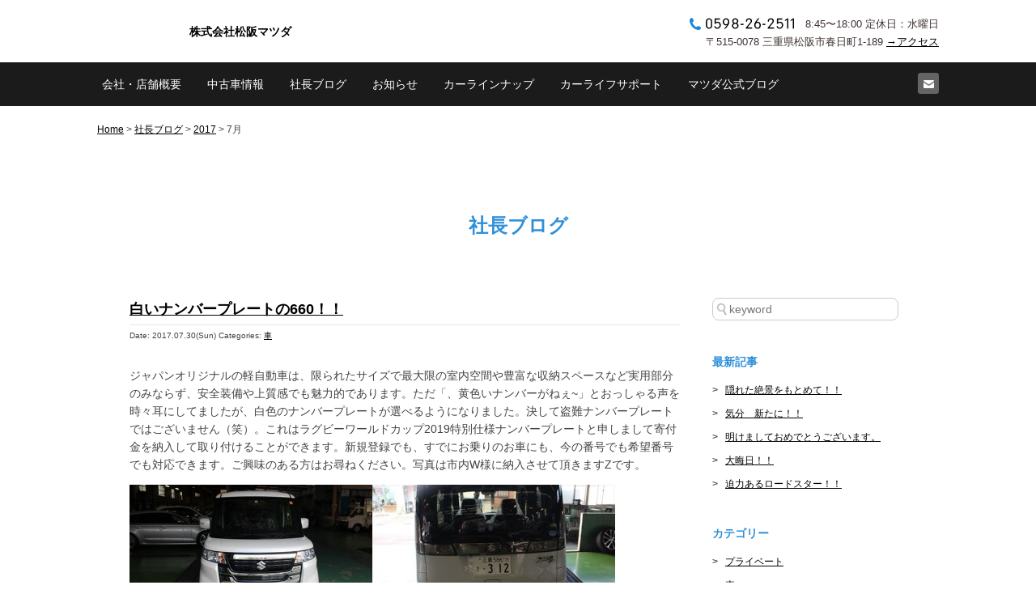

--- FILE ---
content_type: text/html; charset=UTF-8
request_url: https://matsusaka-mazda.com/blog/2017/07/
body_size: 9081
content:
<!doctype html>
<html lang="ja" class="no-js">
    <head>
        <meta charset="UTF-8">
        <meta http-equiv="x-ua-compatible" content="ie=edge">
        <title>7月 | 2017 | 株式会社松阪マツダ【三重県松阪市】マツダ車の新車販売、中古車・車検・整備・板金・修理</title>
        <meta name="keywords" content="2017年7月,松阪,三重,マツダ">
        <meta name="description" content="2017年7月の記事一覧です。三重県松阪市でマツダ（mazda）車のことならお任せ下さい。新車・中古車の販売・買取、車検、整備、板金塗装、保険、ローンなど車のことなら何でもご相談下さい。自社サービス工場も完備しています！">
        <meta name="viewport" content="width=device-width, initial-scale=1">
        <meta name="format-detection" content="telephone=no">
        <link rel="shortcut icon" href="https://matsusaka-mazda.com/wp/wp-content/themes/matsusaka-mazda/favicon.ico">
        <link rel="alternate" type="application/rss+xml" title="株式会社松阪マツダ【三重県松阪市】マツダ車の新車販売、中古車・車検・整備・板金・修理 &raquo; 社長ブログ フィード" href="https://matsusaka-mazda.com/blog/feed/" />
		<script type="text/javascript">
			window._wpemojiSettings = {"baseUrl":"https:\/\/s.w.org\/images\/core\/emoji\/72x72\/","ext":".png","source":{"concatemoji":"https:\/\/matsusaka-mazda.com\/wp\/wp-includes\/js\/wp-emoji-release.min.js?ver=4.3.34"}};
			!function(e,n,t){var a;function o(e){var t=n.createElement("canvas"),a=t.getContext&&t.getContext("2d");return!(!a||!a.fillText)&&(a.textBaseline="top",a.font="600 32px Arial","flag"===e?(a.fillText(String.fromCharCode(55356,56812,55356,56807),0,0),3e3<t.toDataURL().length):(a.fillText(String.fromCharCode(55357,56835),0,0),0!==a.getImageData(16,16,1,1).data[0]))}function i(e){var t=n.createElement("script");t.src=e,t.type="text/javascript",n.getElementsByTagName("head")[0].appendChild(t)}t.supports={simple:o("simple"),flag:o("flag")},t.DOMReady=!1,t.readyCallback=function(){t.DOMReady=!0},t.supports.simple&&t.supports.flag||(a=function(){t.readyCallback()},n.addEventListener?(n.addEventListener("DOMContentLoaded",a,!1),e.addEventListener("load",a,!1)):(e.attachEvent("onload",a),n.attachEvent("onreadystatechange",function(){"complete"===n.readyState&&t.readyCallback()})),(a=t.source||{}).concatemoji?i(a.concatemoji):a.wpemoji&&a.twemoji&&(i(a.twemoji),i(a.wpemoji)))}(window,document,window._wpemojiSettings);
		</script>
		<style type="text/css">
img.wp-smiley,
img.emoji {
	display: inline !important;
	border: none !important;
	box-shadow: none !important;
	height: 1em !important;
	width: 1em !important;
	margin: 0 .07em !important;
	vertical-align: -0.1em !important;
	background: none !important;
	padding: 0 !important;
}
</style>
<link rel='stylesheet' id='contact-form-7-css'  href='https://matsusaka-mazda.com/wp/wp-content/plugins/contact-form-7/includes/css/styles.css?ver=4.3.1' type='text/css' media='all' />
<script type='text/javascript' src='https://matsusaka-mazda.com/wp/wp-includes/js/jquery/jquery.js?ver=1.11.3'></script>
<script type='text/javascript' src='https://matsusaka-mazda.com/wp/wp-includes/js/jquery/jquery-migrate.min.js?ver=1.2.1'></script>
<link rel="EditURI" type="application/rsd+xml" title="RSD" href="https://matsusaka-mazda.com/wp/xmlrpc.php?rsd" />
<link rel="wlwmanifest" type="application/wlwmanifest+xml" href="https://matsusaka-mazda.com/wp/wp-includes/wlwmanifest.xml" /> 
<meta name="generator" content="WordPress 4.3.34" />

<!-- BEGIN: WP-OGP by http://www.millerswebsite.co.uk Version: 1.0.5  -->
<meta property="og:title" content="株式会社松阪マツダ【三重県松阪市】マツダ車の新車販売、中古車・車検・整備・板金・修理" />
<meta property="og:type" content="article" />
<meta property="og:image" content="https://matsusaka-mazda.com/wp/wp-content/uploads/2017/07/IMG_1590_R.jpg" />
<meta property="image_src" content="https://matsusaka-mazda.com/wp/wp-content/uploads/2017/07/IMG_1590_R.jpg" />
<meta property="og:url" content="https://matsusaka-mazda.com" />
<meta property="og:site_name" content="株式会社松阪マツダ【三重県松阪市】マツダ車の新車販売、中古車・車検・整備・板金・修理" />
<meta property="og:description" content="三重県松阪市でマツダ（mazda）車のことならお任せ下さい。新車・中古車の販売・買取、車検、整備、板金塗装、保険、ローンなど車のことなら何でもご相談下さい。自社サービス工場も完備しています！" />
<!-- END: WP-OGP by http://www.millerswebsite.co.uk Version: 1.0.5 -->

<!-- BEGIN: WP Social Bookmarking Light HEAD -->


<script>
    (function (d, s, id) {
        var js, fjs = d.getElementsByTagName(s)[0];
        if (d.getElementById(id)) return;
        js = d.createElement(s);
        js.id = id;
        js.src = "//connect.facebook.net/ja_JP/sdk.js#xfbml=1&version=v2.7";
        fjs.parentNode.insertBefore(js, fjs);
    }(document, 'script', 'facebook-jssdk'));
</script>

<style type="text/css">
    .wp_social_bookmarking_light{
    border: 0 !important;
    padding: 0 !important;
    margin: 0 !important;
}
.wp_social_bookmarking_light div{
    float: left !important;
    border: 0 !important;
    padding: 0 !important;
    margin: 0 5px 0px 0 !important;
    min-height: 30px !important;
    line-height: 18px !important;
    text-indent: 0 !important;
}
.wp_social_bookmarking_light img{
    border: 0 !important;
    padding: 0;
    margin: 0;
    vertical-align: top !important;
}
.wp_social_bookmarking_light_clear{
    clear: both !important;
}
#fb-root{
    display: none;
}
.wsbl_twitter{
    width: 100px;
}
.wsbl_facebook_like iframe{
    max-width: none !important;
}
.wsbl_pinterest a{
    border: 0px !important;
}
</style>
<!-- END: WP Social Bookmarking Light HEAD -->
        <link rel="stylesheet" href="https://matsusaka-mazda.com/wp/wp-content/themes/matsusaka-mazda/style.css">
        <link rel="stylesheet" href="https://matsusaka-mazda.com/wp/wp-content/themes/matsusaka-mazda/css/normalize.css">
        <link rel="stylesheet" href="https://matsusaka-mazda.com/wp/wp-content/themes/matsusaka-mazda/css/jquery.bxslider.css">
        <link rel="stylesheet" href="https://matsusaka-mazda.com/wp/wp-content/themes/matsusaka-mazda/css/main.css">
        <script src="https://matsusaka-mazda.com/wp/wp-content/themes/matsusaka-mazda/js/vendor/modernizr-2.8.3.min.js"></script>
        <meta name="google-site-verification" content="HoyNgwm8_ppwAywk08uqvE5JPb7b6Vwy2OtXU_i1iJY" />
		
		
<!-- Google tag (gtag.js) -->
<script async src="https://www.googletagmanager.com/gtag/js?id=G-QS7MG18FC3"></script>
<script>
  window.dataLayer = window.dataLayer || [];
  function gtag(){dataLayer.push(arguments);}
  gtag('js', new Date());

  gtag('config', 'G-QS7MG18FC3');
</script>



		
    </head>
    <body>
        <div id="fb-root"></div>
        <script>(function(d, s, id) {
            var js, fjs = d.getElementsByTagName(s)[0];
            if (d.getElementById(id)) return;
            js = d.createElement(s); js.id = id;
            js.src = "//connect.facebook.net/ja_JP/sdk.js#xfbml=1&version=v2.5&appId=";
            fjs.parentNode.insertBefore(js, fjs);
        }(document, 'script', 'facebook-jssdk'));</script>
        <div id="wrapper">
            <header id="header">
                <div id="header-content" class="clearfix">
                    <div id="logo"><a href="https://matsusaka-mazda.com" title="株式会社松阪マツダ">
                        <!-- <img class="pc-logo" src="https://matsusaka-mazda.com/wp/wp-content/themes/matsusaka-mazda/img/logo.png" alt="mazda"> -->
                        <!-- <h1 class="pc-logo">マツダオートザム松阪</h1> -->
                        <h2 class="pc-logo">株式会社松阪マツダ</h2>
                        <!-- <img class="sp-logo" src="https://matsusaka-mazda.com/wp/wp-content/themes/matsusaka-mazda/img/sp-logo.png" alt="株式会社松阪マツダ"> -->
                    </a></div>
                    <div id="access-info">
                        <p><img src="https://matsusaka-mazda.com/wp/wp-content/themes/matsusaka-mazda/img/header-tel-num.png">8:45〜18:00 定休日：水曜日</p>
                        <p>〒515-0078 三重県松阪市春日町1-189 <a href="https://matsusaka-mazda.com/company#shop">→アクセス</a></p>
                    </div>
                    <!-- <img src="https://matsusaka-mazda.com/wp/wp-content/themes/matsusaka-mazda/img/dummy-staff.jpg" alt="スタッフ"> -->
                    <ul id="sp-nav" class="clearfix">
                        <li><a href="tel:0598262511">TEL</a></li>
                        <li><a href="https://matsusaka-mazda.com/company#shop">MAP</a></li>
                        <li><a href="">MENU</a></li>
                    </ul>
                </div>
                <nav id="nav" class="clearfix">
                    <div id="nav-content">
                        <ul id="g-nav" class="clearfix">
                            <li class="sp-only"><a href="https://matsusaka-mazda.com">HOME</a></li>
                            <li><a href="https://matsusaka-mazda.com/company">会社・店舗概要</a></li>
                            <li><a href="https://matsusaka-mazda.com/cars">中古車情報</a></li>
                            <li><a href="https://matsusaka-mazda.com/blog">社長ブログ</a></li>
                            <li><a href="https://matsusaka-mazda.com/category/news">お知らせ</a></li>
                            <li><a href="http://www.mazda.co.jp/cars/" target="_blank">カーラインナップ</a></li>
                            <li><a href="http://www.mazda.co.jp/carlife/service/" target="_blank">カーライフサポート</a></li>
                            <li><a href="http://blog.mazda.com/" target="_blank">マツダ公式ブログ</a></li>
                            <li class="sp-only"><a href="https://matsusaka-mazda.com/inquiry">お問い合せ</a></li>
                            <!-- <li class="sp-only"><a href="https://www.facebook.com/matsusaka.mazda/" target="_blank">Facebookページ</a></li> -->
                        </ul>
                        <ul id="u-nav" class="clearfix">
                            <li><a href="https://matsusaka-mazda.com/inquiry"><img src="https://matsusaka-mazda.com/wp/wp-content/themes/matsusaka-mazda/img/header-icon-mail.png" alt="メール" title="メール問い合わせ"></a></li>
                            <!-- <li><a href="https://www.facebook.com/matsusaka.mazda/" target="_blank"><img src="https://matsusaka-mazda.com/wp/wp-content/themes/matsusaka-mazda/img/header-icon-fb.png" alt="Facebook" title="Facebook"></a></li> -->
                        </ul>
                    </div>
                </nav>
            </header>
            <div id="content">
<div class="breadcrumbs">
    <!-- Breadcrumb NavXT 5.3.1 -->
<span property="itemListElement" typeof="ListItem"><a property="item" typeof="WebPage" title="株式会社松阪マツダ【三重県松阪市】マツダ車の新車販売、中古車・車検・整備・板金・修理" href="https://matsusaka-mazda.com" class="home"><span property="name">Home</span></a><meta property="position" content="1"></span> &gt; <span property="itemListElement" typeof="ListItem"><a property="item" typeof="WebPage" title="社長ブログ." href="https://matsusaka-mazda.com/blog/" class="post post-blog-archive"><span property="name">社長ブログ</span></a><meta property="position" content="2"></span> &gt; <span property="itemListElement" typeof="ListItem"><a property="item" typeof="WebPage" title="2017" href="https://matsusaka-mazda.com/2017/?post_type=blog" class="archive date-year"><span property="name">2017</span></a><meta property="position" content="3"></span> &gt; <span property="itemListElement" typeof="ListItem"><span property="name">7月</span><meta property="position" content="4"></span></div>
                <section id="content-content" class="index clearfix">
                    <h1>社長ブログ</h1>
                    <main id="main">
                        <section class="post">
                            <h3><a href="https://matsusaka-mazda.com/blog/2017/07/30/%e7%99%bd%e3%81%84%e3%83%8a%e3%83%b3%e3%83%90%e3%83%bc%e3%83%97%e3%83%ac%e3%83%bc%e3%83%88%e3%81%ae660%ef%bc%81%ef%bc%81/" title="白いナンバープレートの660！！">白いナンバープレートの660！！</a></h3>
                            <p class="date-cat"><span>Date: 2017.07.30(Sun)</span> <span>Categories: <a href="https://matsusaka-mazda.com/blog/genre/car/" rel="tag">車</a></span></p>
                            <p class="content"><p>ジャパンオリジナルの軽自動車は、限られたサイズで最大限の室内空間や豊富な収納スペースなど実用部分のみならず、安全装備や上質感でも魅力的であります。ただ「、黄色いナンバーがねぇ~」とおっしゃる声を時々耳にしてましたが、白色のナンバープレートが選べるようになりました。決して盗難ナンバープレートではございません（笑）。これはラグビーワールドカップ2019特別仕様ナンバープレートと申しまして寄付金を納入して取り付けることができます。新規登録でも、すでにお乗りのお車にも、今の番号でも希望番号でも対応できます。ご興味のある方はお尋ねください。写真は市内W様に納入させて頂きますZです。</p>
<p><img class="alignnone size-medium wp-image-2089" src="http://matsusaka-mazda.com/wp/wp-content/uploads/2017/07/IMG_1590_R-300x169.jpg" alt="IMG_1590_R" width="300" height="169" /><img class="alignnone size-medium wp-image-2086" src="http://matsusaka-mazda.com/wp/wp-content/uploads/2017/07/IMG_1587_R-300x169.jpg" alt="IMG_1587_R" width="300" height="169" /></p>
<p>実寸よりも大きく見えるデザインで登録者と見間違える貫禄です！！</p>
</p>
                        </section>
                        <section class="post">
                            <h3><a href="https://matsusaka-mazda.com/blog/2017/07/28/%e3%82%b5%e3%83%9e%e3%83%bc%e3%82%b8%e3%83%a3%e3%83%b3%e3%83%9c%e3%80%80%e9%a0%82%e3%81%8d%e3%81%be%e3%81%97%e3%81%9f%ef%bc%81%ef%bc%81/" title="サマージャンボ　頂きました！！">サマージャンボ　頂きました！！</a></h3>
                            <p class="date-cat"><span>Date: 2017.07.28(Fri)</span> <span>Categories: <a href="https://matsusaka-mazda.com/blog/genre/company/" rel="tag">会社</a></span></p>
                            <p class="content"><p>連日の猛暑が続いておりますが、いかがお過ごしでしょうか？脱水症状の対策としてスポーツ飲料も有効ですが、自然の恵みスイカも効果的のようです。今回、サマージャンボといっても宝くじではなくジャンボスイカの投稿です。毎年、Y様からご厚志として頂いております。こちらは富山特産の入善ジャンボスイカと申しまして片手で持ち上げられないくらいの大物です。暫くショウルームに飾ってからみんなでいただきます。冷蔵庫には入りきらないので、お約束の井戸水で冷やして風流に涼をいただくことにします。Y様ありがとうございます。<img class="alignnone size-medium wp-image-2083" src="http://matsusaka-mazda.com/wp/wp-content/uploads/2017/07/IMG_1584_R-300x169.jpg" alt="IMG_1584_R" width="300" height="169" /><img class="alignnone size-medium wp-image-2084" src="http://matsusaka-mazda.com/wp/wp-content/uploads/2017/07/IMG_1585_R-300x169.jpg" alt="IMG_1585_R" width="300" height="169" /></p>
<p><img class="alignnone size-medium wp-image-2085" src="http://matsusaka-mazda.com/wp/wp-content/uploads/2017/07/IMG_1586_R-300x169.jpg" alt="IMG_1586_R" width="300" height="169" />ディスプレイとしても存在感抜群です。</p>
</p>
                        </section>
                        <section class="post">
                            <h3><a href="https://matsusaka-mazda.com/blog/2017/07/14/%e3%83%96%e3%83%83%e3%82%b7%e3%83%a5%e4%ba%a4%e6%8f%9b%e3%81%ae%e5%b7%bb%e3%81%8d/" title="ブッシュ交換の巻き">ブッシュ交換の巻き</a></h3>
                            <p class="date-cat"><span>Date: 2017.07.14(Fri)</span> <span>Categories: <a href="https://matsusaka-mazda.com/blog/genre/car/" rel="tag">車</a></span></p>
                            <p class="content"><p>市内K様のRX-8 がフロントロアアームのブッシュ交換に入庫されました。贅沢な足回りは、今でも通用します。というより今では、こんなコストのかかる造りは困難かもしれません（エコカー全盛の時代、スポーツカーの復活を望みます。）</p>
<p><img class="alignnone size-medium wp-image-2069" src="http://matsusaka-mazda.com/wp/wp-content/uploads/2017/07/IMG_1575_R-300x169.jpg" alt="IMG_1575_R" width="300" height="169" />デフケースは冷却フィン付。パワープラントフレームも見えます。</p>
<p><img class="alignnone size-medium wp-image-2068" src="http://matsusaka-mazda.com/wp/wp-content/uploads/2017/07/IMG_1574_R-300x169.jpg" alt="IMG_1574_R" width="300" height="169" />リアマルチリンク式サス。オートエグゼのスプリングが入ってます。</p>
<p><img class="alignnone size-medium wp-image-2071" src="http://matsusaka-mazda.com/wp/wp-content/uploads/2017/07/IMG_1577_R-300x169.jpg" alt="IMG_1577_R" width="300" height="169" />前はインホイールタイプのダブルウイッシュボーン式。</p>
<p><img class="alignnone size-medium wp-image-2074" src="http://matsusaka-mazda.com/wp/wp-content/uploads/2017/07/IMG_1580_R-300x169.jpg" alt="IMG_1580_R" width="300" height="169" />おなじみベンチレーテッドディスク。</p>
<p><img class="alignnone size-medium wp-image-2073" src="http://matsusaka-mazda.com/wp/wp-content/uploads/2017/07/IMG_1579_R-300x169.jpg" alt="IMG_1579_R" width="300" height="169" />タイヤはヨコハマ　アドバンスポーツ。</p>
</p>
                        </section>
                        <section class="post">
                            <h3><a href="https://matsusaka-mazda.com/blog/2017/07/13/%e6%9c%9d%e9%9d%84%e3%81%ae%e9%b3%a5%e7%be%bd%e6%b9%be%e3%81%ae%e5%b7%bb%e3%81%8d/" title="朝靄の鳥羽湾の巻き">朝靄の鳥羽湾の巻き</a></h3>
                            <p class="date-cat"><span>Date: 2017.07.13(Thu)</span> <span>Categories: <a href="https://matsusaka-mazda.com/blog/genre/private/" rel="tag">プライベート</a></span></p>
                            <p class="content"><p>このところ、定休日の水曜日に限って傘マークが続きます。今回も午後は、雨の予報なので早起きしてパールロードでクルマのドライブと鳥羽湾のカモメの散歩道でのジョギングを満喫してきました。珍しく霧のようなモヤのような、霞がかかって、別世界のようでした。クルマも身体も絶好調です。</p>
<p><img class="alignnone size-medium wp-image-2045" src="http://matsusaka-mazda.com/wp/wp-content/uploads/2017/07/IMG_1552_R-300x169.jpg" alt="IMG_1552_R" width="300" height="169" /><img class="alignnone size-medium wp-image-2049" src="http://matsusaka-mazda.com/wp/wp-content/uploads/2017/07/IMG_1556_R-300x169.jpg" alt="IMG_1556_R" width="300" height="169" /></p>
<p><img class="alignnone size-medium wp-image-2053" src="http://matsusaka-mazda.com/wp/wp-content/uploads/2017/07/IMG_1560_R-300x169.jpg" alt="IMG_1560_R" width="300" height="169" /><img class="alignnone size-medium wp-image-2054" src="http://matsusaka-mazda.com/wp/wp-content/uploads/2017/07/IMG_1561_R-300x169.jpg" alt="IMG_1561_R" width="300" height="169" /></p>
<p><img class="alignnone size-medium wp-image-2038" src="http://matsusaka-mazda.com/wp/wp-content/uploads/2017/07/IMG_1545_R-300x169.jpg" alt="IMG_1545_R" width="300" height="169" /><img class="alignnone size-medium wp-image-2036" src="http://matsusaka-mazda.com/wp/wp-content/uploads/2017/07/IMG_1543_R-300x169.jpg" alt="IMG_1543_R" width="300" height="169" /></p>
<p><img class="alignnone size-medium wp-image-2035" src="http://matsusaka-mazda.com/wp/wp-content/uploads/2017/07/IMG_1542_R-300x169.jpg" alt="IMG_1542_R" width="300" height="169" /><img class="alignnone size-medium wp-image-2044" src="http://matsusaka-mazda.com/wp/wp-content/uploads/2017/07/IMG_1551_R-300x169.jpg" alt="IMG_1551_R" width="300" height="169" /></p>
<p><img class="alignnone size-medium wp-image-2065" src="http://matsusaka-mazda.com/wp/wp-content/uploads/2017/07/IMG_1572_R-300x169.jpg" alt="IMG_1572_R" width="300" height="169" /><img class="alignnone size-medium wp-image-2063" src="http://matsusaka-mazda.com/wp/wp-content/uploads/2017/07/IMG_1570_R-300x169.jpg" alt="IMG_1570_R" width="300" height="169" /></p>
<p><img class="alignnone size-medium wp-image-2061" src="http://matsusaka-mazda.com/wp/wp-content/uploads/2017/07/IMG_1568_R-300x169.jpg" alt="IMG_1568_R" width="300" height="169" /><img class="alignnone size-medium wp-image-2062" src="http://matsusaka-mazda.com/wp/wp-content/uploads/2017/07/IMG_1569_R-300x169.jpg" alt="IMG_1569_R" width="300" height="169" /></p>
<p>帰り道、二見の蘇民の森のハス園が満開でした。</p>
</p>
                        </section>
                        <section class="post">
                            <h3><a href="https://matsusaka-mazda.com/blog/2017/07/02/%e5%a4%8f%e4%bb%95%e6%a7%98%e3%81%ab%e8%a1%a3%e6%9b%bf%e3%81%88%ef%bc%81%ef%bc%81/" title="夏仕様に衣替え！！">夏仕様に衣替え！！</a></h3>
                            <p class="date-cat"><span>Date: 2017.07.02(Sun)</span> <span>Categories: <a href="https://matsusaka-mazda.com/blog/genre/car/" rel="tag">車</a></span></p>
                            <p class="content"><p>梅雨明けと勘違いしそうな強烈な陽射しです。夏が大好きな私には、お待ちかねのシーズンです。前回掲載しました、K氏のAZ-１のアルミホイールが入荷しましたので装着しました。南の海を連想する鮮やかなブルーボデイに入道雲のようなホワイトホイールは、まさしく夏仕様で以前のイエローホイールよりもクールでお洒落です。今年の夏はこれで決まりですね！！</p>
<p><img class="alignnone size-medium wp-image-2030" src="http://matsusaka-mazda.com/wp/wp-content/uploads/2017/07/IMG_1539_R-300x169.jpg" alt="IMG_1539_R" width="300" height="169" /><img class="alignnone size-medium wp-image-2029" src="http://matsusaka-mazda.com/wp/wp-content/uploads/2017/07/IMG_1538_R-300x169.jpg" alt="IMG_1538_R" width="300" height="169" /></p>
<p><img class="alignnone size-medium wp-image-2027" src="http://matsusaka-mazda.com/wp/wp-content/uploads/2017/07/IMG_1536_R-300x169.jpg" alt="IMG_1536_R" width="300" height="169" /><img class="alignnone size-medium wp-image-2031" src="http://matsusaka-mazda.com/wp/wp-content/uploads/2017/07/IMG_1540_R-300x169.jpg" alt="IMG_1540_R" width="300" height="169" /></p>
<p><img class="alignnone size-medium wp-image-2028" src="http://matsusaka-mazda.com/wp/wp-content/uploads/2017/07/IMG_1537_R-300x169.jpg" alt="IMG_1537_R" width="300" height="169" /><img class="alignnone size-medium wp-image-2026" src="http://matsusaka-mazda.com/wp/wp-content/uploads/2017/07/IMG_1535_R-300x169.jpg" alt="IMG_1535_R" width="300" height="169" /></p>
</p>
                        </section>
<ul class="page-nav">
	<li class="current"><span>1</span></li>
</ul>
                    </main>
                    <aside id="sidebar">
                        <div class="searchform">
                            <form role="search" method="get" id="searchform" action="https://matsusaka-mazda.com" >
                                <input type="text" value="" name="s" id="s" placeholder="keyword">
                                <input type="hidden" name="searchtype" id="searchtype" value="1">
                                <input type="hidden" name="post_type" value="blog">
                            </form>
                        </div>
                        <h3>最新記事</h3>
                        <ul>
                            <li><a href="https://matsusaka-mazda.com/blog/2026/01/12/%e9%9a%a0%e3%82%8c%e3%81%9f%e7%b5%b6%e6%99%af%e3%82%92%e3%82%82%e3%81%a8%e3%82%81%e3%81%a6%ef%bc%81%ef%bc%81/">隠れた絶景をもとめて！！</a></li>
                            <li><a href="https://matsusaka-mazda.com/blog/2026/01/06/%e6%b0%97%e5%88%86%e3%80%80%e6%96%b0%e3%81%9f%e3%81%ab%ef%bc%81%ef%bc%81/">気分　新たに！！</a></li>
                            <li><a href="https://matsusaka-mazda.com/blog/2026/01/01/%e6%98%8e%e3%81%91%e3%81%be%e3%81%97%e3%81%a6%e3%81%8a%e3%82%81%e3%81%a7%e3%81%a8%e3%81%86%e3%81%94%e3%81%96%e3%81%84%e3%81%be%e3%81%99%e3%80%82/">明けましておめでとうございます。</a></li>
                            <li><a href="https://matsusaka-mazda.com/blog/2025/12/31/%e5%a4%a7%e6%99%a6%e6%97%a5%ef%bc%81%ef%bc%81/">大晦日！！</a></li>
                            <li><a href="https://matsusaka-mazda.com/blog/2025/12/23/%e8%bf%ab%e5%8a%9b%e3%81%82%e3%82%8b%e3%83%ad%e3%83%bc%e3%83%89%e3%82%b9%e3%82%bf%e3%83%bc%ef%bc%81%ef%bc%81/">迫力あるロードスター！！</a></li>
                        </ul>
                        <h3>カテゴリー</h3>
                        <ul>
	<li class="cat-item cat-item-3"><a href="https://matsusaka-mazda.com/blog/genre/private/" >プライベート</a>
</li>
	<li class="cat-item cat-item-4"><a href="https://matsusaka-mazda.com/blog/genre/car/" >車</a>
</li>
	<li class="cat-item cat-item-5"><a href="https://matsusaka-mazda.com/blog/genre/company/" >会社</a>
</li>
                        </ul>
                        <h3>アーカイブ</h3>
                        <ul>
	<li><a href='https://matsusaka-mazda.com/blog/2026/01/'>2026.1</a></li>
	<li><a href='https://matsusaka-mazda.com/blog/2025/12/'>2025.12</a></li>
	<li><a href='https://matsusaka-mazda.com/blog/2025/11/'>2025.11</a></li>
	<li><a href='https://matsusaka-mazda.com/blog/2025/10/'>2025.10</a></li>
	<li><a href='https://matsusaka-mazda.com/blog/2025/08/'>2025.8</a></li>
	<li><a href='https://matsusaka-mazda.com/blog/2025/07/'>2025.7</a></li>
	<li><a href='https://matsusaka-mazda.com/blog/2025/06/'>2025.6</a></li>
	<li><a href='https://matsusaka-mazda.com/blog/2025/05/'>2025.5</a></li>
	<li><a href='https://matsusaka-mazda.com/blog/2025/04/'>2025.4</a></li>
	<li><a href='https://matsusaka-mazda.com/blog/2025/03/'>2025.3</a></li>
	<li><a href='https://matsusaka-mazda.com/blog/2025/02/'>2025.2</a></li>
	<li><a href='https://matsusaka-mazda.com/blog/2025/01/'>2025.1</a></li>
	<li><a href='https://matsusaka-mazda.com/blog/2024/12/'>2024.12</a></li>
	<li><a href='https://matsusaka-mazda.com/blog/2024/11/'>2024.11</a></li>
	<li><a href='https://matsusaka-mazda.com/blog/2024/10/'>2024.10</a></li>
	<li><a href='https://matsusaka-mazda.com/blog/2024/09/'>2024.9</a></li>
	<li><a href='https://matsusaka-mazda.com/blog/2024/08/'>2024.8</a></li>
	<li><a href='https://matsusaka-mazda.com/blog/2024/07/'>2024.7</a></li>
	<li><a href='https://matsusaka-mazda.com/blog/2024/06/'>2024.6</a></li>
	<li><a href='https://matsusaka-mazda.com/blog/2024/05/'>2024.5</a></li>
	<li><a href='https://matsusaka-mazda.com/blog/2024/04/'>2024.4</a></li>
	<li><a href='https://matsusaka-mazda.com/blog/2024/03/'>2024.3</a></li>
	<li><a href='https://matsusaka-mazda.com/blog/2024/02/'>2024.2</a></li>
	<li><a href='https://matsusaka-mazda.com/blog/2024/01/'>2024.1</a></li>
	<li><a href='https://matsusaka-mazda.com/blog/2023/12/'>2023.12</a></li>
	<li><a href='https://matsusaka-mazda.com/blog/2023/11/'>2023.11</a></li>
	<li><a href='https://matsusaka-mazda.com/blog/2023/10/'>2023.10</a></li>
	<li><a href='https://matsusaka-mazda.com/blog/2023/09/'>2023.9</a></li>
	<li><a href='https://matsusaka-mazda.com/blog/2023/08/'>2023.8</a></li>
	<li><a href='https://matsusaka-mazda.com/blog/2023/06/'>2023.6</a></li>
	<li><a href='https://matsusaka-mazda.com/blog/2023/05/'>2023.5</a></li>
	<li><a href='https://matsusaka-mazda.com/blog/2023/04/'>2023.4</a></li>
	<li><a href='https://matsusaka-mazda.com/blog/2023/03/'>2023.3</a></li>
	<li><a href='https://matsusaka-mazda.com/blog/2023/02/'>2023.2</a></li>
	<li><a href='https://matsusaka-mazda.com/blog/2023/01/'>2023.1</a></li>
	<li><a href='https://matsusaka-mazda.com/blog/2022/11/'>2022.11</a></li>
	<li><a href='https://matsusaka-mazda.com/blog/2022/10/'>2022.10</a></li>
	<li><a href='https://matsusaka-mazda.com/blog/2022/08/'>2022.8</a></li>
	<li><a href='https://matsusaka-mazda.com/blog/2022/07/'>2022.7</a></li>
	<li><a href='https://matsusaka-mazda.com/blog/2022/06/'>2022.6</a></li>
	<li><a href='https://matsusaka-mazda.com/blog/2022/05/'>2022.5</a></li>
	<li><a href='https://matsusaka-mazda.com/blog/2022/04/'>2022.4</a></li>
	<li><a href='https://matsusaka-mazda.com/blog/2022/03/'>2022.3</a></li>
	<li><a href='https://matsusaka-mazda.com/blog/2022/02/'>2022.2</a></li>
	<li><a href='https://matsusaka-mazda.com/blog/2022/01/'>2022.1</a></li>
	<li><a href='https://matsusaka-mazda.com/blog/2021/12/'>2021.12</a></li>
	<li><a href='https://matsusaka-mazda.com/blog/2021/11/'>2021.11</a></li>
	<li><a href='https://matsusaka-mazda.com/blog/2021/10/'>2021.10</a></li>
	<li><a href='https://matsusaka-mazda.com/blog/2021/09/'>2021.9</a></li>
	<li><a href='https://matsusaka-mazda.com/blog/2021/07/'>2021.7</a></li>
	<li><a href='https://matsusaka-mazda.com/blog/2021/06/'>2021.6</a></li>
	<li><a href='https://matsusaka-mazda.com/blog/2021/05/'>2021.5</a></li>
	<li><a href='https://matsusaka-mazda.com/blog/2021/04/'>2021.4</a></li>
	<li><a href='https://matsusaka-mazda.com/blog/2021/03/'>2021.3</a></li>
	<li><a href='https://matsusaka-mazda.com/blog/2021/02/'>2021.2</a></li>
	<li><a href='https://matsusaka-mazda.com/blog/2020/12/'>2020.12</a></li>
	<li><a href='https://matsusaka-mazda.com/blog/2020/11/'>2020.11</a></li>
	<li><a href='https://matsusaka-mazda.com/blog/2020/10/'>2020.10</a></li>
	<li><a href='https://matsusaka-mazda.com/blog/2020/09/'>2020.9</a></li>
	<li><a href='https://matsusaka-mazda.com/blog/2020/08/'>2020.8</a></li>
	<li><a href='https://matsusaka-mazda.com/blog/2020/07/'>2020.7</a></li>
	<li><a href='https://matsusaka-mazda.com/blog/2020/06/'>2020.6</a></li>
	<li><a href='https://matsusaka-mazda.com/blog/2020/05/'>2020.5</a></li>
	<li><a href='https://matsusaka-mazda.com/blog/2020/04/'>2020.4</a></li>
	<li><a href='https://matsusaka-mazda.com/blog/2020/03/'>2020.3</a></li>
	<li><a href='https://matsusaka-mazda.com/blog/2020/02/'>2020.2</a></li>
	<li><a href='https://matsusaka-mazda.com/blog/2020/01/'>2020.1</a></li>
	<li><a href='https://matsusaka-mazda.com/blog/2019/12/'>2019.12</a></li>
	<li><a href='https://matsusaka-mazda.com/blog/2019/09/'>2019.9</a></li>
	<li><a href='https://matsusaka-mazda.com/blog/2019/08/'>2019.8</a></li>
	<li><a href='https://matsusaka-mazda.com/blog/2019/07/'>2019.7</a></li>
	<li><a href='https://matsusaka-mazda.com/blog/2019/06/'>2019.6</a></li>
	<li><a href='https://matsusaka-mazda.com/blog/2019/05/'>2019.5</a></li>
	<li><a href='https://matsusaka-mazda.com/blog/2018/12/'>2018.12</a></li>
	<li><a href='https://matsusaka-mazda.com/blog/2018/11/'>2018.11</a></li>
	<li><a href='https://matsusaka-mazda.com/blog/2018/10/'>2018.10</a></li>
	<li><a href='https://matsusaka-mazda.com/blog/2018/09/'>2018.9</a></li>
	<li><a href='https://matsusaka-mazda.com/blog/2018/08/'>2018.8</a></li>
	<li><a href='https://matsusaka-mazda.com/blog/2018/07/'>2018.7</a></li>
	<li><a href='https://matsusaka-mazda.com/blog/2018/06/'>2018.6</a></li>
	<li><a href='https://matsusaka-mazda.com/blog/2018/03/'>2018.3</a></li>
	<li><a href='https://matsusaka-mazda.com/blog/2018/02/'>2018.2</a></li>
	<li><a href='https://matsusaka-mazda.com/blog/2017/11/'>2017.11</a></li>
	<li><a href='https://matsusaka-mazda.com/blog/2017/10/'>2017.10</a></li>
	<li><a href='https://matsusaka-mazda.com/blog/2017/09/'>2017.9</a></li>
	<li><a href='https://matsusaka-mazda.com/blog/2017/08/'>2017.8</a></li>
	<li><a href='https://matsusaka-mazda.com/blog/2017/07/'>2017.7</a></li>
	<li><a href='https://matsusaka-mazda.com/blog/2017/06/'>2017.6</a></li>
	<li><a href='https://matsusaka-mazda.com/blog/2017/05/'>2017.5</a></li>
	<li><a href='https://matsusaka-mazda.com/blog/2017/04/'>2017.4</a></li>
	<li><a href='https://matsusaka-mazda.com/blog/2017/03/'>2017.3</a></li>
	<li><a href='https://matsusaka-mazda.com/blog/2017/02/'>2017.2</a></li>
	<li><a href='https://matsusaka-mazda.com/blog/2017/01/'>2017.1</a></li>
	<li><a href='https://matsusaka-mazda.com/blog/2016/12/'>2016.12</a></li>
	<li><a href='https://matsusaka-mazda.com/blog/2016/11/'>2016.11</a></li>
	<li><a href='https://matsusaka-mazda.com/blog/2016/10/'>2016.10</a></li>
	<li><a href='https://matsusaka-mazda.com/blog/2016/09/'>2016.9</a></li>
	<li><a href='https://matsusaka-mazda.com/blog/2016/08/'>2016.8</a></li>
	<li><a href='https://matsusaka-mazda.com/blog/2016/07/'>2016.7</a></li>
	<li><a href='https://matsusaka-mazda.com/blog/2016/06/'>2016.6</a></li>
	<li><a href='https://matsusaka-mazda.com/blog/2016/05/'>2016.5</a></li>
	<li><a href='https://matsusaka-mazda.com/blog/2016/04/'>2016.4</a></li>
	<li><a href='https://matsusaka-mazda.com/blog/2016/03/'>2016.3</a></li>
	<li><a href='https://matsusaka-mazda.com/blog/2016/02/'>2016.2</a></li>
	<li><a href='https://matsusaka-mazda.com/blog/2016/01/'>2016.1</a></li>
	<li><a href='https://matsusaka-mazda.com/blog/2015/12/'>2015.12</a></li>

                        </ul>
                    </aside>
                </section>
            </div>
            <footer id="footer">
                <div id="access">
                    <iframe src="https://www.google.com/maps/embed?pb=!1m18!1m12!1m3!1d3285.475887948078!2d136.52975871479595!3d34.56682329788514!2m3!1f0!2f0!3f0!3m2!1i1024!2i768!4f13.1!3m3!1m2!1s0x60046ac33f44cf69%3A0xfa5432ace63b3a04!2z44Kq44O844OI44K244Og5p2-6Ziq!5e0!3m2!1sja!2sjp!4v1450439485844" width="600" height="450" frameborder="0" style="border:0" allowfullscreen></iframe>
                </div>
                <div id="footer-content">
                    <!-- <img src="https://matsusaka-mazda.com/wp/wp-content/themes/matsusaka-mazda/img/logo.png" alt="mazda"> -->
                    <!-- <p>マツダオートザム松阪</p> -->
                    <p>株式会社松阪マツダ</p>
                    <!-- <ul>
                        <li><a href="https://www.facebook.com/matsusaka.mazda/" target="_blank"><img src="https://matsusaka-mazda.com/wp/wp-content/themes/matsusaka-mazda/img/footer-icon-fb.png" alt="Facebook"></a></li>
                    </ul> -->
                    <ul class="f-nav pc-only">
                        <li><a href="https://matsusaka-mazda.com/company">会社概要</a></li>
                        <li><a href="https://matsusaka-mazda.com/privacypolicy">個人情報の取り扱いについて</a></li>
                    </ul>
                    <ul class="f-nav sp-only">
                        <li><a href="https://matsusaka-mazda.com/privacypolicy">個人情報の取り扱いについて</a></li>
                        <li><a href="https://matsusaka-mazda.com/sitemap">サイトマップ</a></li>
                    </ul>
                    <p id="copyright">&copy; 2014-2026 株式会社松阪マツダ</p>
                </div>
                <div id="to-top"><a href="#wrapper">PAGE TOP</a></div>
            </footer>
        </div>
        <div id="bg"></div>
        
<!-- BEGIN: WP Social Bookmarking Light FOOTER -->
    <script>!function(d,s,id){var js,fjs=d.getElementsByTagName(s)[0],p=/^http:/.test(d.location)?'http':'https';if(!d.getElementById(id)){js=d.createElement(s);js.id=id;js.src=p+'://platform.twitter.com/widgets.js';fjs.parentNode.insertBefore(js,fjs);}}(document, 'script', 'twitter-wjs');</script>


<!-- END: WP Social Bookmarking Light FOOTER -->
<script type='text/javascript' src='https://matsusaka-mazda.com/wp/wp-content/plugins/contact-form-7/includes/js/jquery.form.min.js?ver=3.51.0-2014.06.20'></script>
<script type='text/javascript'>
/* <![CDATA[ */
var _wpcf7 = {"loaderUrl":"https:\/\/matsusaka-mazda.com\/wp\/wp-content\/plugins\/contact-form-7\/images\/ajax-loader.gif","recaptchaEmpty":"\u3042\u306a\u305f\u304c\u30ed\u30dc\u30c3\u30c8\u3067\u306f\u306a\u3044\u3053\u3068\u3092\u8a3c\u660e\u3057\u3066\u304f\u3060\u3055\u3044\u3002","sending":"\u9001\u4fe1\u4e2d ..."};
/* ]]> */
</script>
<script type='text/javascript' src='https://matsusaka-mazda.com/wp/wp-content/plugins/contact-form-7/includes/js/scripts.js?ver=4.3.1'></script>
        <script src="https://ajax.googleapis.com/ajax/libs/jquery/1.11.3/jquery.min.js"></script>
        <script>window.jQuery || document.write('<script src="https://matsusaka-mazda.com/wp/wp-content/themes/matsusaka-mazda/js/vendor/jquery-1.11.3.min.js"><\/script>')</script>
        <script src="https://matsusaka-mazda.com/wp/wp-content/themes/matsusaka-mazda/js/vendor/instafeed.min.js"></script>
        <script src="https://matsusaka-mazda.com/wp/wp-content/themes/matsusaka-mazda/js/plugins.js"></script>
        <script src="https://matsusaka-mazda.com/wp/wp-content/themes/matsusaka-mazda/js/main.js"></script>
        
        





    </body>
</html>


--- FILE ---
content_type: text/css
request_url: https://matsusaka-mazda.com/wp/wp-content/themes/matsusaka-mazda/style.css
body_size: 137
content:
/*
Theme Name: matsusaka-mazda
Theme URI: http://matsusaka-mazda.com/
Author: Matsusaka Mazda
Author URI: http://matsusaka-mazda.com/
Description: Matsusaka Mazda's original theme.
Version: 1.0
Text Domain: Matsusaka Mazda
*/


--- FILE ---
content_type: text/css
request_url: https://matsusaka-mazda.com/wp/wp-content/themes/matsusaka-mazda/css/main.css
body_size: 9078
content:
/*! HTML5 Boilerplate v5.2.0 | MIT License | https://html5boilerplate.com/ */

/*
 * What follows is the result of much research on cross-browser styling.
 * Credit left inline and big thanks to Nicolas Gallagher, Jonathan Neal,
 * Kroc Camen, and the H5BP dev community and team.
 */

/* ==========================================================================
   Base styles: opinionated defaults
   ========================================================================== */

html {
    color: #222;
    font-size: 1em;
    line-height: 1.4;
}

/*
 * Remove text-shadow in selection highlight:
 * https://twitter.com/miketaylr/status/12228805301
 *
 * These selection rule sets have to be separate.
 * Customize the background color to match your design.
 */

::-moz-selection {
    background: #b3d4fc;
    text-shadow: none;
}

::selection {
    background: #b3d4fc;
    text-shadow: none;
}

/*
 * A better looking default horizontal rule
 */

hr {
    display: block;
    height: 1px;
    border: 0;
    border-top: 1px solid #ccc;
    margin: 1em 0;
    padding: 0;
}

/*
 * Remove the gap between audio, canvas, iframes,
 * images, videos and the bottom of their containers:
 * https://github.com/h5bp/html5-boilerplate/issues/440
 */

audio,
canvas,
iframe,
img,
svg,
video {
    vertical-align: middle;
}

/*
 * Remove default fieldset styles.
 */

fieldset {
    border: 0;
    margin: 0;
    padding: 0;
}

/*
 * Allow only vertical resizing of textareas.
 */

textarea {
    resize: vertical;
}

/* ==========================================================================
   Browser Upgrade Prompt
   ========================================================================== */

.browserupgrade {
    margin: 0.2em 0;
    background: #ccc;
    color: #000;
    padding: 0.2em 0;
}

/* ==========================================================================
   Author's custom styles
   ========================================================================== */

html{
    font-size: 62.5%;
}

body{
    -webkit-text-size-adjust: 100%;
    color: #444445;
    font-family: 'ヒラギノ角ゴ Pro W3', 'Hiragino Kaku Gothic Pro', 'メイリオ', Meiryo, 'ＭＳ Ｐゴシック', 'MS PGothic', sans-serif;
    font-size: 14px;
    font-size: 1.4rem;
    line-height: 1.6;

}
    
body *,
body *:before,
body *:after{
    box-sizing: border-box;
}

textarea{
    font-family: 'ヒラギノ角ゴ Pro W3', 'Hiragino Kaku Gothic Pro', 'メイリオ', Meiryo, 'ＭＳ Ｐゴシック', 'MS PGothic', sans-serif;
}

a,
a:visited{
    color: #000;
}

a:active,
a:hover{
    color: #333;
}


a{
    -webkit-tap-highlight-color: rgba(0, 0, 0, 0);
    color: #000;
}

a:hover img{
    opacity: .8;
}

#header{
    min-width: 1060px;
    background: #fff;
    color: #403432;
}

#header-content{
    position: relative;
    width: 1060px;
    height: 77px;
    margin: 0 auto;
    padding: 24px 10px 0 10px;
    line-height: 1;
}

#header-content h1{
    margin: 0 0 0 114px;
    font-size: 14px;
    font-size: 1.4rem;
}

#header-content h2{
    margin: 8px 0 0 114px;
   /* font-family: Helvetica , Arial , Verdana;*/
    font-size: 14px;
    font-size: 1.4rem;
   /* font-weight: normal;*/
}

#header-content a{
    text-decoration: none;
}

#header-content > img{
    position: absolute;
    left: 450px;
    top: 0;
    z-index: 2;
}

#sp-nav{
    display: none;
}

#logo{
    float: left;
}

#logo img{
    position: absolute;
    left: -248px;
    top: -165px;
    z-index: 5;
}

#logo .sp-logo{
    display: none;
}

#access-info{
    float: right;
	font-size: 90%;
}

#access-info p{
    margin: 9px 0 0 0;
    text-align: right;
}

#access-info p:first-of-type{
    margin: 0;
}

#access-info p img{
    margin: -2px 14px 0 0;
}

#access-info a{
    text-decoration: underline;
}

#nav{
    position: relative;
    z-index: 50;
    background: #1b1b1b;
}

#nav.fixed{
    position: fixed;
    top: 0;
    width: 100%;
}

#nav-content{
    position: relative;
    width: 1060px;
    margin: 0 auto;
}

#g-nav{
    list-style: none;
    margin: 0;
    padding: 0;
}

#g-nav > li{
    float: left;
}

#g-nav > li.sp-only{
    display: none;
}

#g-nav > li > a{
    display: block;
    height: 54px;
    padding: 0 16px;
    color: #fff;
    line-height: 54px;
    text-decoration: none;
}

#u-nav{
    list-style: none;
    position: absolute;
    right: 10px;
    top: 13px;
    margin: 0;
    padding: 0;
}

#u-nav > li{
    float: left;
    margin-left: 4px;
}

#u-nav > li:first-child{
    margin-left: 0;
}

#main-visual{
    position: relative;
    z-index: 10;
    background: #666;
}

#main-visual ul{
    list-style: none;
    margin: 0;
    padding: 0;
}

#main-visual ul > li{
    background: #1b1b1b;
    text-align: center;
}

#main-visual .bx-viewport{
    left: 0;
    border: 0;
}

#main-visual .bx-wrapper img{
    margin: 0 auto;
}

#main-visual > p{
    position: absolute;
    z-index: 20;
    color: #fff;
}

#main-visual > p:first-of-type{
    width: 1060px;
    margin: 0 0 0 -540px;
    left: 50%;
    top: 200px;
    font-size: 74px;
    font-size: 7.4rem;
    text-align: center;
    line-height: 1;
	font-weight: bold;
}

#main-visual > p:nth-of-type(2){
    width: 356px;
    height: 60px;
    margin: 0 0 0 -178px;
    border: solid 1px #fff;
    left: 50%;
    top: 310px;
    font-family: Helvetica , Arial , Verdana;
    font-size: 22px;
    font-size: 1.6rem;
    line-height: 60px;
    text-align: center;
	letter-spacing: 0.1em;
}

#post-list{
    min-width: 1060px;
    background: #fff;
}

#index-topics{
    position: relative;
    z-index: 20;
    width: 940px;
    margin: -74px auto 0 auto;
    padding: 29px 40px;
    background: #fff;
}

#index-topics > ul,
#index-cars > ul{
    list-style: none;
    margin: 0;
    padding: 0;
}

#index-topics > ul > li,
#index-cars > ul > li{
    float: left;
    width: 260px;
    margin-top: 20px;
    margin-left: 40px;
    font-size: 12px;
    font-size: 1.2rem;
}

#index-topics > ul > li:first-child,
#index-cars > ul > li:first-child{
    margin-left: 0;
}

#index-cars > ul > li:nth-child(3n+1){
    clear: left;
    margin-left: 0;
}

#index-cars > ul > li:nth-child(1),
#index-cars > ul > li:nth-child(2),
#index-cars > ul > li:nth-child(3){
    margin-top: 0;
}

#index-topics .sp-link,
#index-cars .sp-link{
    display: none;
}

#index-cars{
    position: relative;
    width: 860px;
    margin: 20px auto 0 auto;
    padding: 40px 0 140px;
    background: #fff;
}

#index-cars h3{
    margin: 0 0 40px 0;
    border-bottom: solid 2px #000;
    color: #000;
    font-size: 24px;
    font-size: 2.4rem;
    text-align: center;
}

#index-cars .link{
    position: absolute;
    top: 55px;
    right: 0;
}

#index-cars .link > a{
    font-size: 12px;
    font-size: 1.2rem;
    font-weight: normal;
    text-decoration: none;
}

.thumbnail{
    width: 260px;
    height: 173px;
    overflow: hidden;
}

.thumbnail img{
    max-width: 100%;
    height: auto;
}

.date{
    font-size: 10px;
    font-size: 1.0rem;
}

.date.new:before{
    content: 'NEW';
    display: inline-block;
    margin-right: 3px;
    padding: 2px 3px;
    border-radius: 4px;
    background: #4196d3;
    color: #fff;
    font-family: Helvetica , Arial , Verdana;
    font-weight: bold;
    line-height: 1;
}

.category{
    font-weight: bold;
}

.title{
    margin: 0;
    font-size: 16px;
}

.excerpt{
    margin: 10px 0 0 0;
}

.more-btn{
    margin: 10px 0 0 0;
}

a.btn{
    display: inline-block;
    height: 36px;
    padding: 0 24px;
    background: #ca1c27;
    color: #fff;
    line-height: 36px;
    text-decoration: none;
    font-size: 14px;
    font-size: 1.4rem;
}

.price{
    font-size: 12px;
    font-size: 1.2rem;
}
.price .info-price {
	font-size: 80%;
	padding-left: 0.5em;
}

.body-price{
    margin-right: 10px;
}

.body-price > span{
    font-weight: bold;
    font-size: 16px;
    font-size: 1.6rem;
}

.gross-price > span{
    color: #CA1C27;
    font-weight: bold;
    font-size: 16px;
    font-size: 1.6rem;
}

.sold-price > span{
    color: #646464;
    font-weight: bold;
    font-size: 16px;
    font-size: 1.6rem;
}

.post img{
    max-width: 100%;
    height: auto;
}

.post.pickup{
    position: relative;
}

.post.pickup:before{
    content: url(../img/pickup.png);
    position: absolute;
    left: 7px;
    top: -7px;
    z-index: 10;
    width: 153px;
    height: 51px
}

.post .thumbnail{
    position: relative;
    float: left;
    width: 420px;
    height: 280px;
    overflow: hidden;
}

.post .car-info{
    margin-left: 450px;
}

.post .car-info .date{
    margin-top: 0;
}

#content-content .post .car-info h4{
    margin: 15px 0 20px 0;
    font-size: 16px;
    font-size: 1.6rem;
}

.post .car-info .name,
.post .car-info .maker-name,
.post .car-info .car-name,
.post .car-info .price{
    font-size: 18px;
    font-size: 1.8rem;
}

.post .car-info .name{
    margin: 0;
}

.post .car-info .price{
    margin: 0 0 15px 0;
}

.post .body-price > span,
.post .gross-price > span,
.post .sold-price > span{
    font-size: 24px;
    font-size: 2.4rem;
}

.post .car-info .staff-comment{
    margin: 20px 0;
    font-size: 12px;
    font-size: 1.2rem;
}

#index-service{
    overflow: hidden;
}

#index-service-content{
    position: relative;
    min-width: 1060px;
    margin-top: 480px;
    background: #fff;
}

#index-service-content:before{
    content: '';
    position: absolute;
    height: 600px;
    width: 300%;
    background: #fff;
    top: -220px;
    left: -100%;
    -webkit-transform: rotate(-10deg);
    -ms-transform: rotate(-10deg);
    -o-transform: rotate(-10deg);
    transform: rotate(-10deg);
}

#index-service-content > section{
    position: relative;
    top: -190px;
    width: 860px;
    margin: 0 auto -190px auto;
    padding-bottom: 160px;
}

#index-service-content > section > img{
    position: absolute;
    top: 0;
    left: 0;
}

#index-service-content > section > h3,
#index-service-content > section > ul,
#index-service-content > section > div{
    width: 420px;
    margin: 0 0 0 auto;
}

#index-service-content > section > h3{
    border-bottom: solid 2px #000;
    font-weight: normal;
    font-size: 14px;
    font-size: 1.4rem;
}

#index-service-content > section > ul{
    list-style: none;
    margin-top: 30px;
    padding: 0;
    font-size: 16px;
    font-size: 1.6rem;
}

#index-service-content > section > ul > li{
    position: relative;
    float: left;
    width: 50%;
    padding-left: 65px;
}

#index-service-content > section > ul > li:nth-child(2){
    float: none;
    margin-left: 50%;
}

#index-service-content > section > ul > li > img{
    position: absolute;
    top: 0;
    left: 0;
}

#index-service-content > section > div > dl{
    margin: 0;
    border-bottom: dashed 1px #444445;
    color: #231815;
    font-size: 12px;
    font-size: 1.2rem;
}

#index-service-content > section > div > dl > dt,
#index-service-content > section > div > dl > dd{
    padding: 8px 0;
}

#index-service-content > section > div > dl > dt{
    clear: left;
    float: left;
    width: 80px;
}

#index-service-content > section > div > dl > dd{
    margin: 0 0 0 80px;
    white-space: nowrap;
    overflow: hidden;
    text-overflow: ellipsis;
}

#index-service-content > section > div > dl > dd > a{
    text-decoration: none;
}

a.service{
    width: 100%;
    height: 50px;
    margin: 30px 0 27px 0;
    font-weight: bold;
    text-align: center;
    line-height: 50px;
}

a.service:after{
    content: '>';
    margin-left: 10px;
}

#index-news{
    min-height: 144px;
}

#index-news > h3{
    border-bottom: solid 2px #000;
    font-weight: normal;
    font-size: 14px;
    font-size: 1.4rem;
}

#index-social{
    min-width: 1060px;
    padding: 80px;
    background: #c5c5c5;
}

#index-social-content{
    width: 860px;
    margin: 0 auto;
}

#index-social-content .fb{
    width: 460px;
    margin: 0 auto;
}

#footer{
    min-width: 1060px;
    background: #1b1b1b;
}

#access{
    position: relative;
    z-index: 20;
    width: 100%;
    min-width: 1060px;
    height: 387px;
    background: #1b1b1b;
}

#access iframe,
#access object,
#access embed {
    width: 100%;
    height: 100%;
}

#footer{
    color: #fff;
}

#footer a{
    color: #fff;
    text-decoration: none;
}

#footer-content{
    position: relative;
    width: 1060px;
    margin: 0 auto;
    padding-bottom: 36px;
    text-align: center;
}

#footer-content > img{
    position: absolute;
    top: -145px;
    left: 50%;
    z-index: 10;
    width: 356;
    height: auto;
    margin-left: -273px;
}

#footer-content p{
    margin: 0;
    font-size: 14px;
    font-size: 1.4rem;
}

#footer-content p:first-of-type{
    padding-top: 105px;
}

#footer-content p#copyright{
    margin-top: 32px;
    font-size: 10px;
}

#footer-content ul{
    list-style: none;
    margin: 24px 0 0 0;
    padding: 0;
}

#footer-content ul:nth-of-type(2){
    margin: 48px 0 0 0;
}

#footer-content ul > li{
    display: inline-block;
    margin-left: 6px;
}

#footer-content ul > li:first-child{
    margin-left: 0;
}

#footer-content ul > li:first-child img{
    width: 32px;
    height: auto;
}

#footer-content ul.f-nav{
    margin: 48px 0 0 0;
}

#footer-content ul.f-nav > li:before{
    content: '|';
    margin-right: 10px;
}

#footer-content ul.f-nav > li:first-child:before{
    display: none;
}

#footer-content .pc-only{
    display: none;
}

#footer-content .sp-only{
    display: block;
}

#to-top{
    display: none;
}

#bg{
    display: none;
}

.front-page #bg{
    display: block;
    position: fixed;
    left: 0;
    top: 0;
    z-index: -1;
    width: 100%;
    height: 100%;
    background: url(../img/dummy-bg-service.jpg) no-repeat center center;
    -webkit-background-size: cover;
    -moz-background-size: cover;
    -o-background-size: cover;
    background-size: cover;
}

.front-page #bg:before{
    content: '';
    position: absolute;
    width: 100%;
    height: 100%;
    background: rgba(0, 0, 0, .4);
}

/*
 * lower pages
 */
#content-content.privacypolicy,
#content-content.inquiry,
#content-content.sitemap{
    width: 860px;
    margin: 0 auto;
}

#content-content h1{
    margin: 70px 0;
    color: #3090da;
    font-size: 24px;
    font-size: 2.4rem;
    text-align: center;
}

#content-content h2{
    margin: 40px 0;
    color: #000;
    font-size: 14px;
    font-size: 1.4rem;
}

#content-content.company h2{
    font-size: 18px;
    font-size: 1.8rem;
    text-align: center;
}

#content-content.privacypolicy h2{
    position: relative;
    padding-left: 10px;
}

#content-content.privacypolicy h2:before{
    content: '';
    position: absolute;
    left: 0;
    top: 3px;
    border: solid transparent;
    border-width: 6px;
    border-left-color: #000;
}

#content-content h3{
    margin: 50px 0 0 0;
    padding-bottom: 5px;
    color: #000;
    font-weight: normal;
    font-size: 14px;
    font-size: 1.4rem;
    border-bottom: solid 1px #000;
}

#content-content h4{
    margin: 30px 0 0 0;
    font-size: 22px;
    font-size: 2.2rem;
}

#content-content.company > section:first-of-type{
    padding-bottom: 110px;
}

#content-content.company > section:first-of-type dl{
    width: 627px;
    margin: 0 auto;
    border-bottom: solid 1px #c8c8c8;
}

#content-content.company > section:first-of-type dl > dt,
#content-content.company > section:first-of-type dl > dd{
    padding: 12px 13px;
    border-top: solid 1px #c8c8c8;
    font-weight: bold;
}

#content-content.company > section:first-of-type dl > dt:first-of-type,
#content-content.company > section:first-of-type dl > dd:first-of-type{
    border-top: none;
}

#content-content.company > section:first-of-type dl > dt{
    clear: left;
    float: left;
    width: 202px;
    color: #646464;
    text-align: right;
}

#content-content.company > section:first-of-type dl > dd{
    margin: 0 0 0 202px;
    color: #000;
}

#content-content.company > section:nth-of-type(2){
    position: relative;
    z-index: 10;
    padding: 35px 0 88px 0;
    background: rgba(0, 0, 0, .9);
}

#content-content.company > section:nth-of-type(2):before{
    content: '';
    position: absolute;
    left: 0;
    top: 0;
    z-index: -1;
    width: 100%;
    height: 100%;
    background: url(../img/company-bg-sec-02.jpg) no-repeat center top;
    -webkit-background-size: cover;
    -moz-background-size: cover;
    -o-background-size: cover;
    background-size: cover;
    opacity: .1;
}

#content-content.company > section:nth-of-type(2) h2{
    color: #fff;
}

#content-content.company > section:nth-of-type(2) dl{
    display: table;
    position: relative;
    width: 867px;
    margin: 0 auto;
    border-bottom: dashed 1px #ccc;
}

#content-content.company > section:nth-of-type(2) dl:first-of-type{
    border-bottom: none;
}

#content-content.company > section:nth-of-type(2) dl > dt{
    position: absolute;
    left: 50%;
    top: 12px;
    width: 70px;
    margin-left: -35px;
    color: #ccc;
    font-size: 12px;
    font-size: 1.2rem;
    white-space: nowrap;
    overflow: visible;
}

#content-content.company > section:nth-of-type(2) dl > dd{
    display: table-cell;
    width: 50%;
    margin: 0;
    padding: 12px 63px 12px 13px;
    color: #fff;
    font-weight: bold;
    text-align: right;
}

#content-content.company > section:nth-of-type(2) dl:first-of-type > dd{
    color: #1d86d7;
}

#content-content.company > section:nth-of-type(2) dl > dd:nth-of-type(2){
    padding: 12px 13px 12px 63px;
    text-align: left;
}

#content-content.company > section:nth-of-type(3){
    padding: 85px 0 75px 0;
}

#content-content.company > section:nth-of-type(3) > div{
    position: relative;
    width: 860px;
    margin: 70px auto 0 auto;
}

#content-content.company > section:nth-of-type(3) > div > img{
    display: block;
    width: 377px;
    height: auto;
}

#content-content.company > section:nth-of-type(3) > div > div{
    position: absolute;
    right: 0;
    top: 0;
    width: 420px;
}

#content-content.company > section:nth-of-type(3) > div > div > dl{
    margin: 0;
}

#content-content.company > section:nth-of-type(3) > div > div > dl > dt,
#content-content.company > section:nth-of-type(3) > div > div > dl > dd{
    padding: 4px 0;
    font-weight: bold;
}

#content-content.company > section:nth-of-type(3) > div > div > dl > dt{
    clear: left;
    float: left;
    width: 80px;
    color: #646464;
}

#content-content.company > section:nth-of-type(3) > div > div > dl > dd{
    margin-left: 80px;
    color: #000;
}

#content-content.company > section:nth-of-type(3) > div > div > div{
    margin-top: 30px;
}

#content-content.company > section:nth-of-type(3) > div > div > div > dl{
    margin: 0;
    border-bottom: dashed 1px #444445;
    color: #231815;
    font-size: 12px;
    font-size: 1.2rem;
}

#content-content.company > section:nth-of-type(3) > div > div > div > dl > dt,
#content-content.company > section:nth-of-type(3) > div > div > div > dl > dd{
    padding: 8px 0;
}

#content-content.company > section:nth-of-type(3) > div > div > div > dl > dt{
    clear: left;
    float: left;
    width: 80px;
}

#content-content.company > section:nth-of-type(3) > div > div > div > dl > dd{
    margin: 0 0 0 80px;
    white-space: nowrap;
    overflow: hidden;
    text-overflow: ellipsis;
}

#content-content.company > section:nth-of-type(3) > div > div > div > dl > dd > a{
    text-decoration: none;
}

#content-content.company > section:nth-of-type(3) > section{
    position: relative;
    width: 860px;
    margin: 0 auto;
}

#content-content.company > section:nth-of-type(3) > section > section:first-of-type{
    width: 420px;
}

#content-content.company > section:nth-of-type(3) > section > section:nth-of-type(2){
    position: absolute;
    right: 0;
    bottom: 0;
    width: 420px;
}

#content-content.company > section:nth-of-type(3) > section > section > h4 > img{
    margin-right: 10px;
}

#content-content.company > section:nth-of-type(3) > section > section > ul{
    list-style: none;
    margin: 12px 0 0 0;
    padding: 0;
}

#content-content.company > section:nth-of-type(3) > section > section > ul > li{
}

#content-content.company > section:nth-of-type(3) > section > section > ul > li:nth-child(odd){
    clear: left;
    float: left;
    width: 50%;
}

#content-content.company > section:nth-of-type(3) > section > section > ul > li:nth-child(even){
    margin-left: 50%;
}

#content-content.company > section:nth-of-type(3) > section > section > ul > li img{
    max-width: 100%;
    height: auto;
}

#content-content.privacypolicy > section,
#content-content.inquiry > section,
#content-content.sitemap > div{
    padding: 0 5px 70px 5px;
}

#content-content.inquiry > section > h2{
    font-size: 18px;
    font-size: 1.8rem;
    text-align: center;
}

#content-content.inquiry > section > h2 > span{
    font-size: 12px;
    font-size: 1.2rem;
}

#content-content.inquiry > section > p{
    margin: 40px 0 0 0;
    font-size: 12px;
    font-size: 1.2rem;
    text-align: center;
}

#content-content.inquiry > section > p > a{
    font-weight: bold;
}

#content-content.inquiry form{
    width: 694px;
    margin: 0 auto;
}

#content-content.inquiry form dl{
    margin: 0;
    border-bottom: solid 1px rgba(68, 68, 68, .1);
}

#content-content.inquiry form dl > dt,
#content-content.inquiry form dl > dd{
    padding: 15px 20px;
    border-top: solid 1px rgba(68, 68, 68, .1);
    font-size: 12px;
    font-size: 1.2rem;
}

#content-content.inquiry form dl > dt{
    clear: left;
    float: left;
    width: 190px;
}

#content-content.inquiry form dl > dd{
    margin-left: 190px;
    border-left: solid 1px rgba(68, 68, 68, .1);
}

#content-content.inquiry form dl > dd input,
#content-content.inquiry form dl > dd textarea{
    -webkit-appearance: none;
    width: 375px;
    border: solid 1px #444445;
    border-radius: 0;
    box-shadow: none;
}

#content-content.inquiry form dl > dd input{
    height: 22px;
}

#content-content.inquiry form dl > dd textarea{
    height: 160px;
}

#content-content.inquiry form dl > dd span.require{
    display: inline-block;
    height: 22px;
    margin-left: 10px;
    padding: 0 8px;
    border-radius: 4px;
    background: #ca1c27;
    color: #fff;
    line-height: 22px;
}

#content-content.inquiry form p{
    margin: 10px 0 0 0;
    font-size: 12px;
    font-size: 1.2rem;
    text-align: center;
}

#content-content.inquiry form div.submit{
    margin-top: 45px;
    text-align: center;
}

#content-content.inquiry form div.submit input[type="submit"]{
    -webkit-appearance: none;
    width: 240px;
    height: 40px;
    border: none;
    border-radius: 0;
    vertical-align: middle;
    background: #ca1c27;
    color: #fff;
    font-weight: bold;
    text-align: center;
    line-height: 40px;
}

#content-content.sitemap > div > ul{
    list-style-position: inside;
    margin: 20px 0 0 0;
    padding: 20px 0 0 0;
    border-top: solid 1px rgba(0, 0, 0, .1);
}

#content-content.sitemap > div > ul:first-of-type{
    border-top: none;
}

#content-content.sitemap > div > ul > li > a{
    text-decoration: none;
}

#content-content.error404 > p{
    text-align: center;
    padding-bottom: 70px;
}

/*
 * index
 */
#content-content.index,
#content-content.single{
    width: 960px;
    margin: 0 auto;
}

#main{
    float: left;
    width: 680px;
    padding-bottom: 70px;
}

#main.full{
    float: none;
    width: 860px;
    margin: 0 auto;
}

#main.full.single{
    float: none;
    width: 960px;
    margin: 0 auto;
}

#main section.post{
    margin-top: 70px;
}

#main section.post:first-of-type{
    margin-top: 0;
}

#main h3{
    margin: 0;
    border-bottom: solid 1px #e6e6e6;
    font-weight: bold;
    font-size: 18px;
    font-size: 1.8rem;
}

#main p.date-cat{
    margin: 5px 0 0 0;
    font-size: 10px;
    font-size: 1.0rem;
}

#main p.date-cat > span:nth-of-type(2){
    padding-left: 6px:
}

#main p.content{
    margin: 30px 0 0 0;
}

#main.full #index-cars{
    margin-top: 50px;
}

#main.full #index-cars h3{
    margin: 0 0 40px 0;
    border-bottom: solid 2px #000;
    color: #000;
    font-size: 24px;
    font-size: 2.4rem;
    text-align: center;
}

#main.full #index-cars .title{
    margin: 10px 0 0 0;
    font-size: 16px;
    font-size: 1.6rem;
    white-space: nowrap;
    overflow: hidden;
    text-overflow: ellipsis;
}

#main.full > section > h3{
    position: relative;
    margin-bottom: 40px;
    padding-right: 290px;
    border-bottom: solid 2px #151515;
    font-size: 20px;
    font-size: 2.0rem;
}

#main.full > section#index-cars > h3{
    padding-right: 0;
}

#main.full > section > h3 > span{
    position: absolute;
    right: 0;
    bottom: 5px;
}

#main.full > section > h3 > span > a{
    margin-left: 10px;
}

#main.full > section > h3 > a{
    text-decoration: none;
}

#main.full .left-box{
    float: left;
    width: 300px;
}

#main.full .left-box > dl{
    min-height: 35px;
    margin: 0;
    border-bottom: solid 1px #c8c8c8;
}

#main.full .left-box > dl:first-of-type{
    margin 10px 0 0 0;
}

#main.full .left-box > dl > dt,
#main.full .left-box > dl > dd{
    padding: 10px 0;
}

#main.full .left-box > dl > dt{
    clear: left;
    float: left;
    width: 100px;
    color: #333;
    font-size: 10px;
    font-size: 1.0rem;
}

#main.full .left-box > dl:last-of-type > dt{
    clear: left;
    float: none;
    width: auto;
}

#main.full .left-box > dl > dd{
    margin-left: 100px;
    color: #000;
    font-size: 12px;
    font-size: 1.2rem;
}

#main.full .left-box > dl:last-of-type > dd{
    margin-left: 0;
    padding-top: 0;
}

#main.full .left-box > dl > dd span.body-price > span,
#main.full .left-box > dl > dd span.gross-price > span,
#main.full .left-box > dl > dd span.sold-price > span{
    font-size: 24px;
    font-size: 2.4rem;
    font-weight: bold;
}

#main.full .left-box > dl > dd span.sold-price > span{
    color: #646464;
}

#main.full .left-box > div.inquiry{
    min-height: 135px;
    margin-top: 35px;
    background: url(../img/cars-tel-image.png) no-repeat 0 0;
}

#main.full .left-box > div.inquiry > p{
    margin: 12px 0 0 0;
    padding-left: 120px;
    font-size: 12px;
    font-size: 1.2rem;
    text-align: center;
}

#main.full .left-box > div.inquiry > p:last-of-type{
    margin-top: 20px;
}

#main.full .right-box{
    margin-left: 340px;
}

#main.full .right-box > dl > dt{
    margin: 20px 0 0 0;
    padding: 10px 0;
    color: #333;
    font-size: 10px;
    font-size: 1.0rem;
}

#main.full .right-box > dl > dt:first-of-type{
    margin: 0;
}

#main.full .right-box > dl > dd{
    margin: 0;
    padding: 0 0 10px 0;
    color: #000;
    font-size: 12px;
    font-size: 1.2rem;
}

#gallery ul{
    list-style: none;
    margin: 0;
    padding: 0;
}

#gallery ul > li{
    position: relative;
    background: #1b1b1b;
    text-align: center;
}

#gallery ul > li > span{
    position: absolute;
    left: 0;
    bottom: 0;
    width: 100%;
    padding: 10px;
    background: rgba(0, 0, 0, .6);
    color: #fff;
    text-align: left;
    font-size: 12px;
    font-size: 1.2rem;
}

#gallery div.bx-pager > a{
    position: relative;
    display: block;
    float: left;
    width: 74px;
    height: 74px;
    margin: 4px 0 0 4px;
}

#gallery div.bx-pager > a:nth-of-type(8n+1){
    margin: 4px 0 0 0;
}

#gallery div.bx-pager > a:before{
    content: '';
    position: absolute;
    left: 0;
    top: 0;
    width: 100%;
    height: 100%;
    background: rgba(0, 0, 0, .2);
}

#gallery div.bx-pager > a.active:before{
    display: none;
}

#gallery div.bx-pager > a:hover:before{
    display: none;
}

#gallery div.bx-pager > a:hover img{
    opacity: 1;
}

#gallery div.bx-pager > a > img{
    width: 100%;
    height: 100%;
}

#gallery .bx-wrapper{
    margin: 0;
}

#gallery .bx-wrapper img{
    margin: 0 auto;
}
#gallery .bx-viewport{
    left: 0;
    border: 0;
    box-shadow: none;
}

a.gallery{
    width: 100%;
    height: 50px;
    margin: 30px 0 27px 0;
    font-weight: bold;
    text-align: center;
    line-height: 50px;
}

a.gallery:before{
    content: '>';
    margin-right: 10px;
}

#sidebar{
    width: 230px;
    margin-left: 720px;
    padding-bottom: 70px;
}

#sidebar h3{
    margin-top: 40px;
    color: #3090da;
    font-size: 14px;
    font-size: 1.4rem;
    font-weight: bold;
    border: none;
}

#sidebar ul{
    list-style: none;
    margin: 10px 0 0 0;
    padding: 0;
}

#sidebar ul > li{
    position: relative;
    margin-top: 10px;
    padding-left: 16px;
    font-size: 12px;
    font-size: 1.2rem;
}

#sidebar ul > li:first-child{
    margin-top: 0;
}

#sidebar ul > li:before{
    content: '>';
    position: absolute;
    left: 0;
    top: 0;
    font-weight: bold;
}

#sidebar .searchform input[type="text"]{
    -webkit-appearance: none;
    width: 100%;
    height: 28px;
    padding-left: 20px;
    border: solid 1px #ccc;
    border-radius: 8px;
    box-shadow: none;
    background: url(../img/bg-formsearch.png) no-repeat 4px center;
}

#gallery-page{
    width: 960px;
    margin: 0 auto;
    padding-bottom: 70px;
}

#gallery-page > ul{
    list-style: none;
    margin: 0;
    padding: 0 0 40px 0;
}

#gallery-page > ul > li{
    width: 460px;
    padding-top: 40px;
}

#gallery-page > ul > li:nth-of-type(odd){
    clear: left;
    float: left;
}

#gallery-page > ul > li:nth-of-type(even){
    margin-left: 500px;
}

#gallery-page > ul > li > img{
    width: 100%;
    height: auto;
}

#gallery-page > ul > li > span{
    display: block;
    padding: 10px 0;
    font-size: 12px;
    font-size: 1.2rem;
}

.prev-next{
    list-style: none;
    margin: 30px 0;
    padding: 0;
    text-align: center;
}

.prev-next > li{
    display: inline-block;
    font-size: 12px;
    font-size: 1.2rem;
    font-weight: bold;
}

.prev-next > li:nth-child(2){
    margin: 0 20px;
}

.prev-next > li > a{
    text-decoration: none;
}

.breadcrumbs{
    width: 1060px;
    margin: 20px auto;
    padding: 0 10px;
    font-size: 12px;
    font-size: 1.2rem;
}

.wp_social_bookmarking_light{
    margin-top: 30px !important;
}

.sort{
    margin: -50px 0 60px 0;
    padding: 0;
    list-style: none;
    text-align: center;
}

.sort > li{
    display: inline-block;
    margin-left: 10px;
}

.sort > li > a{
    color: #646464;
}

.sort > li.searchform input[type="text"]{
    -webkit-appearance: none;
    width: 230px;
    height: 28px;
    padding: 0 5px;
    border: solid 1px #ccc;
    border-radius: 8px;
    box-shadow: none;
}
.sort > li.searchform form{
    position: relative;
}

.sort > li.searchform form:after{
    content: url(../img/cars-formsearch.png);
    position: relative;
    left: 0;
    top: 7px;
    padding: 0 10px 0 5px;
}

/* 
 * page-nav
 */
.page-nav {
    margin-top: 40px;
    padding: 0;
    text-align: center;
    font-size: 12px;
    font-size: 1.2rem;
}
.page-nav li {
    display: inline;
    list-style: none outside none;
}
.page-nav li a {
    border: 1px solid rgb(230,230,230);
    color: rgb(102,102,102);
    text-decoration: none;
}

.page-nav li a:hover {
    border: 1px solid rgb(230,230,230);
}
.page-nav li a:active {
    box-shadow: 0 0 3px rgba(0,0,0,0.2) inset;
    top:1px;
}

.page-nav li.current span {
    border: 1px solid rgb(186,166,132);
    color: rgb(121,81,15);
    font-weight: bold;
}

.page-nav li.first span,
.page-nav li.previous span,
.page-nav li.next span,
.page-nav li.last span {
    background: rgb(248,248,248);
    border: 1px solid rgb(230,230,230);
    color: rgb(180,180,180);
    text-decoration: none;
}

.page-nav li.page_nums span {
    background: rgb(102,102,102);
    border: 1px solid rgb(51,51,51);
    color: rgb(255,255,255);
}
.page-nav li a,
.page-nav li.current span,
.page-nav li.first span,
.page-nav li.previous span,
.page-nav li.next span,
.page-nav li.last span,
.page-nav li.page_nums span {
    padding: 2px 8px;
    display: inline-block;
    position:relative;
}

.pages-link {
    text-align: center;
}
.pages-link a span {
    border: 1px solid rgb(230,230,230);
    color: rgb(102,102,102);
    text-decoration: none;
    font-weight: normal;
}
.pages-link span {
    border: 1px solid rgb(186,166,132);
    color: rgb(121,81,15);
    font-weight: bold;
    padding: 2px 8px;
    display: inline-block;
    position:relative;
}
.pages-link a:hover span {
    border: 1px solid rgb(230,230,230);
}
.pages-link a:active span {
    box-shadow: 0 0 3px rgba(0,0,0,0.2) inset;
    top:1px;
}

/*
 * print-page
 */

.print-page #access-info + img,
.print-page #access-info a,
.print-page #nav,
.print-page .breadcrumbs,
.print-page #footer,
.print-page #main.full .left-box > div.inquiry{
    display: none;
}

.print-page #main.full > section > h3{
    margin-top: 20px;
    padding-right: 0;
}

.print-page #main.full > section > h3 > .print-btn{
    position: absolute;
    right: 0;
    bottom: 0;
    padding: 5px 10px;
    background: #ca1c27;
    color: #fff;
    font-size: 14px;
    font-size: 1.4rem;
    font-weight: bold;
}

@media print {
    .print-page #main.full > section > h3 > .print-btn{
        display: none
    }
}

/* ==========================================================================
   Helper classes
   ========================================================================== */

/*
 * Hide visually and from screen readers
 */

.hidden {
    display: none !important;
}

/*
 * Hide only visually, but have it available for screen readers:
 * http://snook.ca/archives/html_and_css/hiding-content-for-accessibility
 */

.visuallyhidden {
    border: 0;
    clip: rect(0 0 0 0);
    height: 1px;
    margin: -1px;
    overflow: hidden;
    padding: 0;
    position: absolute;
    width: 1px;
}

/*
 * Extends the .visuallyhidden class to allow the element
 * to be focusable when navigated to via the keyboard:
 * https://www.drupal.org/node/897638
 */

.visuallyhidden.focusable:active,
.visuallyhidden.focusable:focus {
    clip: auto;
    height: auto;
    margin: 0;
    overflow: visible;
    position: static;
    width: auto;
}

/*
 * Hide visually and from screen readers, but maintain layout
 */

.invisible {
    visibility: hidden;
}

/*
 * Clearfix: contain floats
 *
 * For modern browsers
 * 1. The space content is one way to avoid an Opera bug when the
 *    `contenteditable` attribute is included anywhere else in the document.
 *    Otherwise it causes space to appear at the top and bottom of elements
 *    that receive the `clearfix` class.
 * 2. The use of `table` rather than `block` is only necessary if using
 *    `:before` to contain the top-margins of child elements.
 */

.clearfix:before,
.clearfix:after {
    content: " "; /* 1 */
    display: table; /* 2 */
}

.clearfix:after {
    clear: both;
}

/* ==========================================================================
   EXAMPLE Media Queries for Responsive Design.
   These examples override the primary ('mobile first') styles.
   Modify as content requires.
   ========================================================================== */

@media only screen and (max-width: 650px) {
    #header{
        min-width: auto;
        min-width: initial;
    }
    
    #header-content{
        width: auto;
        height: 50px;
        padding: 0;
        border-bottom: solid 1px #646464;
    }
    
    #header-content h1{
        margin-left: 74px;
    }
    
    #header-content h2{
        margin-left: 74px;
    }
    
    #logo .pc-logo{
        display: none;
    }
    
    #logo .sp-logo{
        position: static;
        display: block;
        width: auto;
        height: 48px;
    }
    
    #header-content > img{
        display: none;
    }
    
    #access-info{
        display: none;
    }
    
    #nav-content{
        width: auto;
    }
    
    #sp-nav{
        display: block;
        position: absolute;
        top: 0;
        right: 0;
        z-index: 12;
        list-style: none;
        margin: 0;
        padding: 0;
    }
    
    #sp-nav > li{
        float: left;
    }
    
    #sp-nav > li > a{
        position: relative;
        display: block;
        width: 50px;
        height: 50px;
        padding-top: 36px;
        border-left: solid 1px #1b1b1b;
        font-family: Helvetica , Arial , Verdana;
        font-size: 10px;
        font-size: 1.0rem;
        text-align: center;
    }
    
    #sp-nav > li:nth-child(3) > a{
        border-left: none;
        background: #1b1b1b;
        color: #fff;
    }
    
    #sp-nav > li > a:before{
        content: url(../img/sp-nav-tel.png);
        position: absolute;
        top: 10px;
        left: 0;
        width: 100%;
    }
    
    #sp-nav > li:nth-child(2) > a:before{
        content: url(../img/sp-nav-map.png);
    }
    
    #sp-nav > li:nth-child(3) > a:before{
        content: url(../img/sp-nav-menu.png);
    }
    
    #g-nav{
        position: absolute;
        left: 0;
        top: 0;
        display: none;
        width: 100%;
        background: #1b1b1b;
    }
    
    #g-nav > li{
        float: none;
        border-bottom: solid 1px rgba(255, 255, 255, .3);
    }
    
    #g-nav > li.sp-only{
        display: block;
    }
    
    #u-nav{
        display: none;
    }
    
    #main-visual > p:first-of-type{
        left: 0;
        top: auto;
        bottom: 50%;
        width: 100%;
        margin: 0 0 10px 0;
        font-size: 24px;
        font-size: 2.4rem;
        text-align: center;
        line-height: 1;
    }
    
    #main-visual > p:nth-of-type(2){
        left: 50%;
        top: 50%;
        width: 180px;
        height: auto;
        margin: 10px 0 0 -90px;
        padding: 10px 0;
        font-size: 10px;
        font-size: 1.0rem;
        text-align: center;
        line-height: 1;
    }
    
    #post-list{
        min-width: auto;
        min-width: initial;
    }
    
    #index-topics,
    #index-cars{
        width: auto;
        margin: 0;
        padding: 40px 0 0 0;
    }
    
    #index-topics > ul,
    #index-cars > ul{
        width: 270px;
        margin: 0 auto;
    }
    
    #index-topics > ul > li,
    #index-cars > ul > li{
        float: none;
        margin: 40px 0 0 0;
    }
    
    #index-cars > ul > li:nth-child(1),
    #index-cars > ul > li:nth-child(2),
    #index-cars > ul > li:nth-child(3){
        margin: 40px 0 0 0;
    }
    
    #index-topics > ul > li:first-child,
    #index-cars > ul > li:first-child{
        margin: 0;
    }
    
    #index-topics .excerpt{
        display: none;
    }
    
    #index-topics .sp-link,
    #index-cars .sp-link{
        display: block;
        margin-top: 40px;
    }
    
    #index-topics .sp-link > a,
    #index-cars .sp-link > a{
        display: block;
        width: 300px;
        height: 50px;
        margin: 0 auto;
        border: solid 1px #000;
        font-size: 16px;
        font-size: 1.6rem;
        font-weight: bold;
        text-align: center;
        text-decoration: none;
        line-height: 50px;
    }
    
    #index-cars .link{
        display: none;
    }
    
    #index-cars{
        padding-bottom: 60px;
    }

    #main.full #index-cars .title {
        margin: 10px 0 0 0;
        font-size: 16px;
        font-size: 1.6rem;
        white-space: normal;
        overflow: auto;
    }
    
    #index-service-content{
        min-width: auto;
        min-width: initial;
        margin-top: 120px;
    }
    
    #index-service-content:before{
        top: 0;
    }
    
    #index-service-content > section{
        top: 0;
        width: 310px;
        margin: 0 auto;
    }
    
    #index-service-content > section > img{
        position: static;
        max-width: 100%;
        height: auto;
        margin-top: -10px;
    }
    
    #index-service-content > section > h3,
    #index-service-content > section > ul,
    #index-service-content > section > div{
        width: auto;
    }
    
    #index-service-content > section > h3{
        margin: 50px 0 0 0;
    }
    
    #index-service-content > section > ul{
        margin: 30px 0 0 0;
    }
    
    #index-service-content > section > ul > li{
        padding-left: 45px;
        font-size: 12px;
        font-size: 1.2rem;
    }
    
    #index-service-content > section > ul > li > img{
        width: 40px;
        height: auto;
    }
    
    #index-service-content > section > div{
        width: auto;
        margin: 0;
    }
    
    #index-service-content > section > div > dl > dd{
        white-space: normal;
        overflow: visible;
        text-overflow: clip;
    }
    
    #index-news{
        min-height: auto;
        min-height: initial;
    }

    
    #index-social{
        min-width: auto;
        min-width: initial;
        padding: 80px 0;
    }
    
    #index-social-content{
        width: auto;
        padding: 0 5px;
    }
    
    #index-social-content .fb{
        width: auto;
    }
    
    #footer{
        min-width: auto;
        min-width: initial;
    }
    
    #access{
        min-width: auto;
        min-width: initial;
        height: 240px;
    }
    
    #footer-content{
        width: auto;
    }
    
    #footer-content .pc-only{
        display: none;
    }
    
    #footer-content .sp-only{
        display: block;
    }
    
    #footer-content ul > li:first-child img{
        width: 100px;
    }
    
    #to-top{
        display: block;
        background: #fff;
        font-family: Helvetica , Arial , Verdana;
    }
    
    #to-top > a{
        position: relative;
        display: block;
        height: 80px;
        padding-top: 50px;
        color: #000;
        font-size: 10px;
        font-size: 1.0rem;
        font-weight: bold;
        text-align: center;
    }
    
    #to-top > a:before{
        content: url(../img/to-top.png);
        position: absolute;
        top: 25px;
        left: 0;
        width: 100%;
    }
/*
 * lower pages
 */
    #content-content.privacypolicy,
    #content-content.inquiry,
    #content-content.sitemap{
        width: auto;
    }
    
    #content-content.company h4{
        font-size: 18px;
        font-size: 1.8rem;
    }
    
    #content-content.company > section:first-of-type dl{
        width: auto;
        padding: 0 10px;
    }
    
    #content-content.company > section:first-of-type dl > dt,
    #content-content.company > section:first-of-type dl > dd{
        font-size: 10px;
    }
    
    #content-content.company > section:first-of-type dl > dt{
        width: 100px;
        padding: 10px 5px 10px 0;
    }
    
    #content-content.company > section:first-of-type dl > dd{
        margin: 0 0 0 100px;
        padding: 10px 0 10px 5px;
    }
    
    #content-content.company > section:nth-of-type(2){
        padding: 35px 5px 88px 5px;
    }
    
    #content-content.company > section:nth-of-type(2) dl{
        width: 100%;
    }

    #content-content.company > section:nth-of-type(2) dl > dt,
    #content-content.company > section:nth-of-type(2) dl > dd{
        font-size: 10px;
    }

    #content-content.company > section:nth-of-type(2) dl > dt{
        top: 10px;
        width: 58px;
        margin-left: -29px;
    }
    
    #content-content.company > section:nth-of-type(2) dl > dd{
        padding: 10px 34px 10px 5px;
    }
    
    #content-content.company > section:nth-of-type(2) dl > dd:nth-of-type(2){
        padding: 10px 5px 10px 34px;
    }
    
    #content-content.company > section:nth-of-type(3) > div{
        width: auto;
        padding: 0 5px;
    }
    
    #content-content.company > section:nth-of-type(3) > div > img{
        width: auto;
        max-width: 100%;
    }
    
    #content-content.company > section:nth-of-type(3) > div > div{
        position: static;
        width: auto;
    }
    
    #content-content.company > section:nth-of-type(3) > div > div > div > dl > dd{
        white-space: normal;
        overflow: visible;
        text-overflow: clip;
    }
    
    #content-content.company > section:nth-of-type(3) > section{
        position: relative;
        width: auto;
        padding: 0 5px;
    }
    
    #content-content.company > section:nth-of-type(3) > section > section:first-of-type{
        width: auto;
    }
    
    #content-content.company > section:nth-of-type(3) > section > section:nth-of-type(2){
        position: static;
        width: auto;
    }
    
    #content-content.company > section:nth-of-type(3) > section > section > h4 > img{
        width: 32px;
        height: auto;
        margin-right: 5px;
    }
    
    #content-content.inquiry > section > h2 > span{
        display: block;
    }
    
    #content-content.inquiry form{
        width: 100%;
    }
    
    #content-content.inquiry form dl > dt,
    #content-content.inquiry form dl > dd{
        padding: 15px 5px;
    }
    
    #content-content.inquiry form dl > dt{
        width: 110px;
    }
    
    #content-content.inquiry form dl > dd{
        margin-left: 110px;
    }
    
    #content-content.inquiry form dl > dd input,
    #content-content.inquiry form dl > dd textarea{
        width: 100%;
        font-size: 18px;
        font-size: 1.8rem;
    }
    
    #content-content.inquiry form dl > dd input{
        height: auto;
        line-height: 1;
    }
    
    #content-content.inquiry form dl > dd textarea{
        height: 240px;
    }
    
    #content-content.inquiry form dl > dd span.require{
        display: block;
        width: 40px;
        margin: 5px 0 0 0;
        padding: 0;
        text-align: center;
    }
/*
 * index, single
 */
    #content-content.index,
    #content-content.single{
        width: auto;
        padding: 0 5px;
    }
    
    #main{
        float: none;
        width: auto;
    }
    
    #sidebar{
        width: auto;
        margin-left: 0;
    }
    
    .breadcrumbs{
        width: auto;
        padding: 0 5px;
    }
    
    #sidebar .searchform input[type="text"],
    .sort > li.searchform input[type="text"]{
        height: 38px;
        padding-top: 10px;
        font-size: 18px;
        font-size: 1.8rem;
        line-height: 1;
    }
    
    .sort > li.searchform{
        width: 100%;
    }
    
    .sort > li.searchform > form{
        margin: 0 auto 10px auto;
    }
    
    .sort > li.searchform > form:after{
        top: 0;
    }
    
    #main.full{
        width: auto;
        padding: 0 5px 70px 5px;
    }
    
    #main.full.single{
        width: auto;
        padding: 0 5px;
    }
    
    #main.full > section > h3{
        margin-bottom: 50px;
        padding-right: 0;
    }
    
    #main.full > section > h3 > span{
       bottom: -40px;
    }
    
    #main.full > section > h3 > span > a:nth-of-type(2){
        display: none;
    }
    
    #main.full .left-box{
        float: none;
        width: auto;
    }
    
    #main.full .left-box > div.inquiry{
        display: none;
    }
    
    #main.full .right-box{
        margin-left: 0;
    }
    
    #gallery div.bx-pager > a{
        position: relative;
        display: block;
        float: left;
        width: 22%;
        height: auto;
        margin: 10px 0 0 4%;
    }
    
    #gallery div.bx-pager > a:nth-of-type(8n+1){
        margin: 10px 0 0 4%;
    }
    
    #gallery div.bx-pager > a:nth-of-type(4n+1){
        margin-left: 0;
    }
    
    #gallery-page{
        width: auto;
        padding: 0 5px 70px 5px;
        padding-bottom: 70px;
    }
    
    #gallery-page > ul > li{
        width: auto;
    }
    
    #gallery-page > ul > li:nth-of-type(odd){
        clear: none;
        float: none;
    }
    
    #gallery-page > ul > li:nth-of-type(even){
        margin-left: 0;
    }
    
    .post .thumbnail{
        float: none;
        width: auto;
        height: auto;
    }
    
    .post .car-info {
        margin: 10px 0 0 0;
    }
    
    .post .car-info .gross-price{
        display: inline-block;
    }

}

@media print,
       (-webkit-min-device-pixel-ratio: 1.25),
       (min-resolution: 1.25dppx),
       (min-resolution: 120dpi) {
    /* Style adjustments for high resolution devices */
}

/* ==========================================================================
   Print styles.
   Inlined to avoid the additional HTTP request:
   http://www.phpied.com/delay-loading-your-print-css/
   ========================================================================== */

@media print {
}


--- FILE ---
content_type: application/javascript
request_url: https://matsusaka-mazda.com/wp/wp-content/themes/matsusaka-mazda/js/main.js
body_size: 795
content:
jQuery(function($){
    onSlideMV();
    onNavFix();
    onSPNav();
    onSmoothAnchor();
    hidePageNav();
    onChangeGallery();
    addBreadcrumbs();
});

function addBreadcrumbs(){
    var flag = $('#gallery-page');
    if(flag.length > 0){
        var tar = $('.breadcrumbs span[property="name"]');
        var str = $('a.gallery').attr('title');
        tar.each(function(){
            $(this).text($(this).text().replace('写真', str + 'の写真'));
        });
    }
}

function onChangeGallery(){
    var tar = $('#gallery > ul:first-of-type');
    if(tar.children('li').length > 1){
        tar.bxSlider({
            mode: 'fade',
            controls: false,
            pager: false,
            auto: false,
            pager: true,
            pagerCustom: '.bx-pager'
        });
    }
}

function hidePageNav(){
    var tar = $('.page-nav');
    if(tar.length > 0){
        if(tar.children('li').length == 1){
            tar.css({display: 'none'});
        }
    }
}

function onSmoothAnchor(){
    var tar = $('a[href^=#]');
    tar.on('click', function(e){
        e.preventDefault();
        var point = $($(this).attr('href')).offset().top;
        $('html, body').animate({
            scrollTop: point
        },{
            duration: 300,
            easing: 'swing'
        });
    });
}

function onSPNav(){
    var btn = $('#sp-nav > li:nth-child(3) > a');
    var tar = $('#g-nav');
    tar.css({display: ''});
    btn.off('click');
    if(setSPFlag()){
        btn.on('click', function(e){
            e.preventDefault();
            if(tar.css('display') == 'none'){
                tar.stop().slideDown();
            }else{
                tar.stop().slideUp();
            }
        });
    }
}

function onNavFix(){
    var tar = $('#nav');
    var base = $('#header-content').outerHeight();
    tar.removeClass('fixed');
    $(window).off('scroll');
    if(!setSPFlag()){
        $(window).on('scroll', function(){
            if($(this).scrollTop() > base){
                tar.addClass('fixed');
            }else{
                tar.removeClass('fixed');
            }
        });
    }
}

function onSlideMV(){
    var tar = $('#main-visual > ul');
    if(tar.children('li').length > 1){
        tar.bxSlider({
            mode: 'fade',
            controls: false,
            pager: false,
            auto: true,
        });
    }
}

function setSPFlag(){
    var tar = $('#sp-nav');
    if(tar.css('display') != 'none'){
        return true;
    }
    return false;
}
